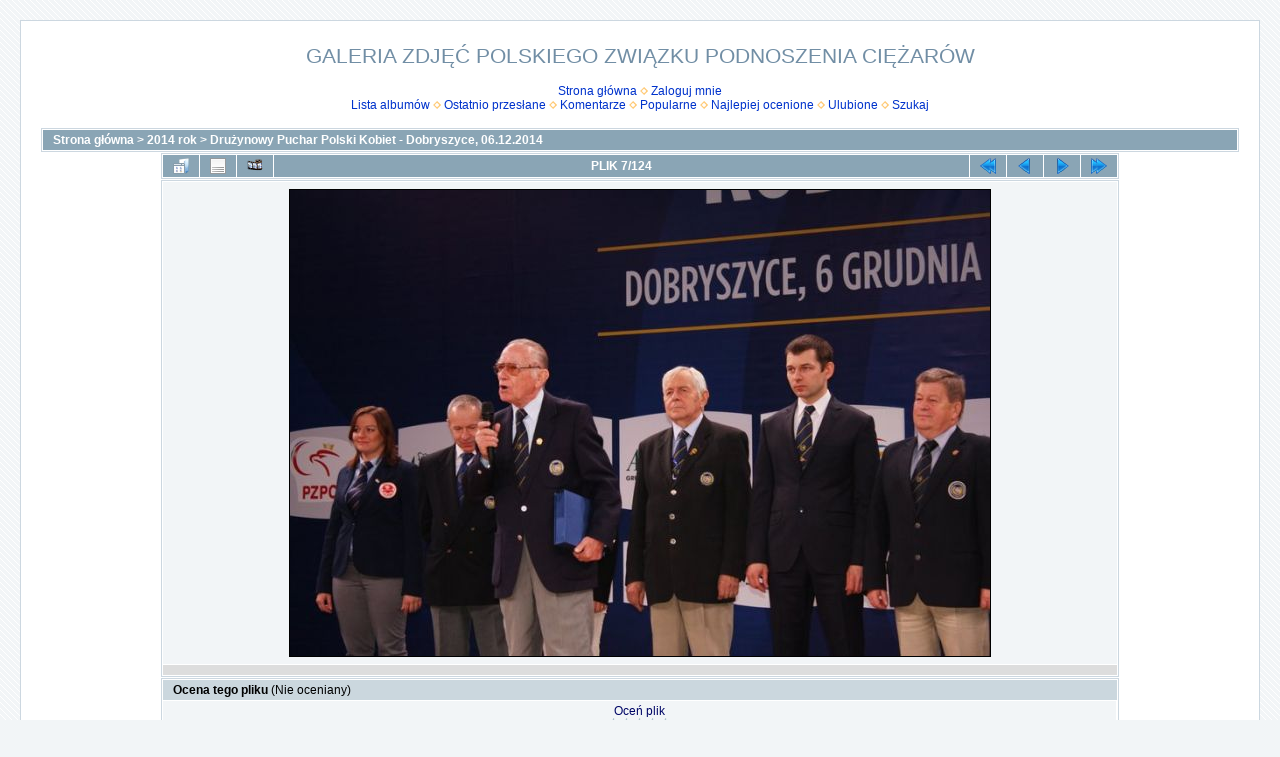

--- FILE ---
content_type: text/html; charset=utf-8
request_url: http://galeria.pzpc.pl/displayimage.php?album=35&pid=5181
body_size: 3276
content:
<!DOCTYPE html PUBLIC "-//W3C//DTD XHTML 1.0 Transitional//EN" "http://www.w3.org/TR/xhtml1/DTD/xhtml1-transitional.dtd">

<html xmlns="http://www.w3.org/1999/xhtml" xml:lang="en" lang="en" dir="ltr">
<head>
<meta http-equiv="Content-Type" content="text/html; charset=utf-8" />
<meta http-equiv="Pragma" content="no-cache" />
<title>Drużynowy Puchar Polski Kobiet - Dobryszyce, 06.12.2014 - IMG 6193 - GALERIA ZDJĘĆ POLSKIEGO ZWIĄZKU PODNOSZENIA CIĘŻARÓW</title>
<link rel="start" href="displayimage.php?album=35&amp;pid=5175" title="Przejdź do początku" />
<link rel="prev" href="displayimage.php?album=35&amp;pid=5178#top_display_media" title="Pokaż poprzedni plik" />
<link rel="last" href="displayimage.php?album=35&amp;pid=5297" title="Przejdź do końca" />
<link rel="next" href="displayimage.php?album=35&amp;pid=5180#top_display_media" title="Pokaż następny plik"/>
<link rel="up" href="thumbnails.php?album=35&amp;page=1" title="Powrót do widoku miniatur"/>

<link rel="stylesheet" href="css/coppermine.css" type="text/css" />
<link rel="stylesheet" href="themes/water_drop/style.css" type="text/css" />
<link rel="shortcut icon" href="favicon.ico" />
<script type="text/javascript">
/* <![CDATA[ */
    var js_vars = {"site_url":"http:\/\/galeria.pzpc.pl","debug":false,"icon_dir":"images\/icons\/","lang_close":"Zamknij","icon_close_path":"images\/icons\/close.png","cookies_allowed":true,"position":"6","album":35,"cat":false,"buttons":{"pic_info_title":"Poka\u017c\/Ukryj informacj\u0119 o plikach","pic_info_btn":"","slideshow_tgt":"displayimage.php?album=35&amp;pid=5181&amp;slideshow=2000#top_display_media","slideshow_title":"Pokaz Slajd\u00f3w","slideshow_btn":"","loc":""},"stars_amount":"5","lang_rate_pic":"Oce\u0144 plik","rating":0,"theme_dir":"","can_vote":"true","form_token":"751786b3f5e4b6faacc5928c1e0a72d3","timestamp":1768648896,"thumb_width":"160","thumb_use":"any","max_item":7,"count":125,"picture_id":"5181"};
/* ]]> */
</script>
<script type="text/javascript" src="js/jquery-1.3.2.js"></script>
<script type="text/javascript" src="js/scripts.js"></script>
<script type="text/javascript" src="js/jquery.greybox.js"></script>
<script type="text/javascript" src="js/jquery.elastic.js"></script>
<script type="text/javascript" src="js/displayimage.js"></script>

<!--
  SVN version info:
  Coppermine version: 1.5.9
  $HeadURL: https://svn.code.sf.net/p/coppermine/code/trunk/cpg1.5.x/themes/water_drop/template.html $
  $Revision: 7809 $
-->
</head>
<body>
  
  <table width="100%" border="0" cellpadding="20" cellspacing="20">
    <tr>
      <td valign="top" style="border: 1px solid #CCD7E0; background-color: #FFFFFF;">
        <table width="100%" border="0" cellspacing="0" cellpadding="0">
          <tr>
            <td width="100%" align="center">
              <h1>GALERIA ZDJĘĆ POLSKIEGO ZWIĄZKU PODNOSZENIA CIĘŻARÓW</h1>
              <h3></h3><br />
                          <!-- BEGIN home -->
        <a href="index.php" title="Idź do strony głównej" >Strona główna</a> <img src="themes/water_drop/images/orange_carret.gif" width="8" height="8" border="0" alt="" />
  <!-- END home -->                    <!-- BEGIN login -->
        <a href="login.php?referer=displayimage.php%3Falbum%3D35%26pid%3D5181" title="Zaloguj mnie" >Zaloguj mnie</a> 
  <!-- END login -->  <br />              <!-- BEGIN album_list -->
        <a href="index.php?cat=2" title="Idź do listy albumów" >Lista albumów</a> <img src="themes/water_drop/images/orange_carret.gif" width="8" height="8" border="0" alt="" />
  <!-- END album_list -->  <!-- BEGIN lastup -->
        <a href="thumbnails.php?album=lastup&amp;cat=-35" title="Pokaż ostatnio przesłane pliki" rel="nofollow">Ostatnio przesłane</a> <img src="themes/water_drop/images/orange_carret.gif" width="8" height="8" border="0" alt="" />
  <!-- END lastup -->  <!-- BEGIN lastcom -->
        <a href="thumbnails.php?album=lastcom&amp;cat=-35" title="Pokaż ostatnio dodane komentarze" rel="nofollow">Komentarze</a> <img src="themes/water_drop/images/orange_carret.gif" width="8" height="8" border="0" alt="" />
  <!-- END lastcom -->  <!-- BEGIN topn -->
        <a href="thumbnails.php?album=topn&amp;cat=-35" title="Pokaż najpopularniejsze pliki" rel="nofollow">Popularne</a> <img src="themes/water_drop/images/orange_carret.gif" width="8" height="8" border="0" alt="" />
  <!-- END topn -->  <!-- BEGIN toprated -->
        <a href="thumbnails.php?album=toprated&amp;cat=-35" title="Pokaż najwyżej ocenione pliki" rel="nofollow">Najlepiej ocenione</a> <img src="themes/water_drop/images/orange_carret.gif" width="8" height="8" border="0" alt="" />
  <!-- END toprated -->  <!-- BEGIN favpics -->
        <a href="thumbnails.php?album=favpics" title="Idź do ulubionych" rel="nofollow">Ulubione</a> <img src="themes/water_drop/images/orange_carret.gif" width="8" height="8" border="0" alt="" />
  <!-- END favpics -->  <!-- BEGIN search -->
        <a href="search.php" title="Przeszukaj galerię" >Szukaj</a> 
  <!-- END search -->
            </td>
          </tr>
        </table>
        <img src="images/spacer.gif" width="1" height="15" alt="" />
        <table width="100%" border="0" align="center" cellpadding="0" cellspacing="0">
          <tr>
            <td valign="top">
              
              
              
<!-- Start standard table -->
<table align="center" width="100%" cellspacing="1" cellpadding="0" class="maintable ">

        <tr>
            <td colspan="3" align="left" class="tableh1">
                <span class="statlink"><a href="index.php">Strona główna</a> > <a href="index.php?cat=2">2014 rok</a> > <a href="thumbnails.php?album=35">Drużynowy Puchar Polski Kobiet - Dobryszyce, 06.12.2014</a></span>
            </td>
        </tr>
</table>
<!-- End standard table -->
<a name="top_display_media"></a>
<!-- Start standard table -->
<table align="center" width="80%" cellspacing="1" cellpadding="0" class="maintable ">

        <tr>
                <td align="center" valign="middle" class="navmenu" width="48"><a href="thumbnails.php?album=35&amp;page=1" class="navmenu_pic" title="Powrót do widoku miniatur"><img src="images/navbar/thumbnails.png" align="middle" border="0" alt="Powrót do widoku miniatur" /></a></td>
<!-- BEGIN pic_info_button -->
                <!-- button will be added by displayimage.js -->
                <td id="pic_info_button" align="center" valign="middle" class="navmenu" width="48"></td>
<!-- END pic_info_button -->
<!-- BEGIN slideshow_button -->
                <!-- button will be added by displayimage.js -->
                <td id="slideshow_button" align="center" valign="middle" class="navmenu" width="48"></td>
<!-- END slideshow_button -->
                <td align="center" valign="middle" class="navmenu" width="100%">PLIK 7/124</td>


<!-- BEGIN nav_start -->
                <td align="center" valign="middle" class="navmenu" width="48"><a href="displayimage.php?album=35&amp;pid=5175#top_display_media" class="navmenu_pic" title="Przejdź do początku"><img src="images/navbar/start.png" border="0" align="middle" alt="Przejdź do początku" /></a></td>
<!-- END nav_start -->
<!-- BEGIN nav_prev -->
                <td align="center" valign="middle" class="navmenu" width="48"><a href="displayimage.php?album=35&amp;pid=5178#top_display_media" class="navmenu_pic" title="Pokaż poprzedni plik"><img src="images/navbar/prev.png" border="0" align="middle" alt="Pokaż poprzedni plik" /></a></td>
<!-- END nav_prev -->
<!-- BEGIN nav_next -->
                <td align="center" valign="middle" class="navmenu" width="48"><a href="displayimage.php?album=35&amp;pid=5180#top_display_media" class="navmenu_pic" title="Pokaż następny plik"><img src="images/navbar/next.png" border="0" align="middle" alt="Pokaż następny plik" /></a></td>
<!-- END nav_next -->
<!-- BEGIN nav_end -->
                <td align="center" valign="middle" class="navmenu" width="48"><a href="displayimage.php?album=35&amp;pid=5297#top_display_media" class="navmenu_pic" title="Przejdź do końca"><img src="images/navbar/end.png" border="0" align="middle" alt="Przejdź do końca" /></a></td>
<!-- END nav_end -->

        </tr>
</table>
<!-- End standard table -->

<!-- Start standard table -->
<table align="center" width="80%" cellspacing="1" cellpadding="0" class="maintable ">
        <tr>
                <td align="center" class="display_media" nowrap="nowrap">
                        <table width="100%" cellspacing="2" cellpadding="0">
                                <tr>
                                        <td align="center" style="{SLIDESHOW_STYLE}">
                                                <a href="javascript:;" onclick="MM_openBrWindow('displayimage.php?pid=5181&amp;fullsize=1','1596386981696b70c0dfb7c','scrollbars=yes,toolbar=no,status=no,resizable=yes,width=801,height=534')"><img src="albums/2014/DPPK_Dobryszyce/normal_IMG_6193.JPG" width="700" height="466" class="image" border="0" alt="Kliknij aby zobaczyć pełny rozmiar" /><br /></a>

                                        </td>
                                </tr>
                        </table>
                </td>
            </tr>
            <tr>
                <td>
                        <table width="100%" cellspacing="2" cellpadding="0" class="tableb tableb_alternate">
                                        <tr>
                                                <td align="center">
                                                        
                                                </td>
                                        </tr>
                        </table>



                </td>
        </tr>
</table>
<!-- End standard table -->
<table align="center" width="80%" cellspacing="1" cellpadding="0" class="maintable">
    <tr>
        <td colspan="6" class="tableh2" id="voting_title"><strong>Ocena tego pliku </strong> (Nie oceniany)</td>
    </tr>
    <tr id="rating_stars">
        <td class="tableb" id="star_rating"></td>
    </tr>
    <tr class="noscript">
      <td class="tableb" colspan="6" align="center">
        <noscript>
           Javascript musi być włączony żeby głosować
        </noscript>
      </td>
    </tr>
</table>
<div id="picinfo" style="display: none;">

<!-- Start standard table -->
<table align="center" width="80%" cellspacing="1" cellpadding="0" class="maintable ">
        <tr><td colspan="2" class="tableh2">Infomacje o pliku</td></tr>
        <tr><td class="tableb tableb_alternate" valign="top" >Nazwa pliku:</td><td class="tableb tableb_alternate">IMG_6193.JPG</td></tr>
        <tr><td class="tableb tableb_alternate" valign="top" >Nazwa albumu:</td><td class="tableb tableb_alternate"><span class="alblink"><a href="profile.php?uid=1">admin</a> / <a href="thumbnails.php?album=35">Drużynowy Puchar Polski Kobiet - Dobryszyce, 06.12.2014</a></span></td></tr>
        <tr><td class="tableb tableb_alternate" valign="top" >Wielkość pliku:</td><td class="tableb tableb_alternate"><span dir="ltr">56&nbsp;KiB</span></td></tr>
        <tr><td class="tableb tableb_alternate" valign="top" >Data dodania:</td><td class="tableb tableb_alternate">08, Grudzień 2014</td></tr>
        <tr><td class="tableb tableb_alternate" valign="top" >Wymiary:</td><td class="tableb tableb_alternate">800 x 533 pikseli</td></tr>
        <tr><td class="tableb tableb_alternate" valign="top" >Wyświetleń:</td><td class="tableb tableb_alternate">195 razy</td></tr>
        <tr><td class="tableb tableb_alternate" valign="top" >URL:</td><td class="tableb tableb_alternate"><a href="http://galeria.pzpc.pl/displayimage.php?pid=5181" >http://galeria.pzpc.pl/displayimage.php?pid=5181</a></td></tr>
        <tr><td class="tableb tableb_alternate" valign="top" >Ulubione:</td><td class="tableb tableb_alternate"><a href="addfav.php?pid=5181&amp;referer=displayimage.php%3Falbum%3D35%26pid%3D5181" >Dodaj do ulubionych</a></td></tr>
</table>
<!-- End standard table -->
</div>
<a name="comments_top"></a><div id="comments">
</div>

            </td>
          </tr>
        </table>
      </td>
    </tr>
  </table>
  
<div class="footer" align="center" style="padding:10px;display:block;visibility:visible; font-family: Verdana,Arial,sans-serif;">Powered by <a href="http://coppermine-gallery.net/" title="Coppermine Photo Gallery" rel="external">Coppermine Photo Gallery</a></div>
<!--Coppermine Photo Gallery 1.5.34 (stable)-->
</body>
</html>